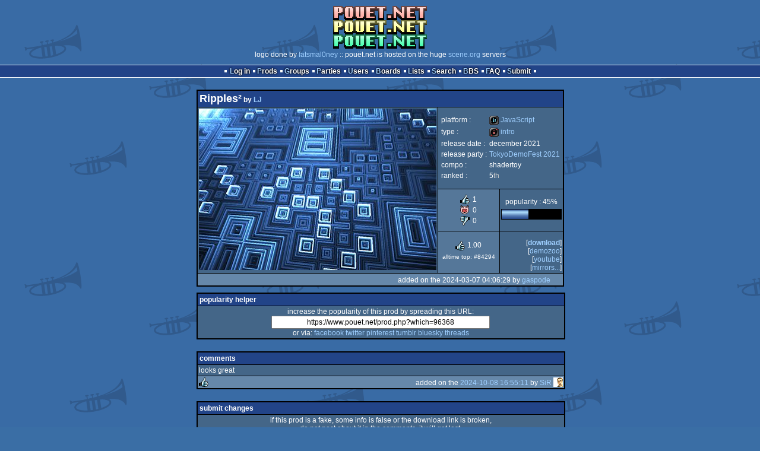

--- FILE ---
content_type: text/html; charset=utf-8
request_url: https://www.pouet.net/prod.php?which=96368
body_size: 3895
content:
<!DOCTYPE html>
<html xmlns="http://www.w3.org/1999/xhtml" lang="en">
<head>
  <title>Ripples² by LJ :: pouët.net</title>

  <link rel="icon" href="/favicon.svg" type="image/svg+xml"/>
  <link rel="alternate icon" href="/favicon.ico" type="image/x-icon"/>
  <link rel="search" type="application/opensearchdescription+xml" href="opensearch_prod.xml" title="pouët.net: prod search" />
  <link rel="canonical" href="https://www.pouet.net/prod.php?which=96368"/>
  <link rel="alternate" media="only screen and (max-width: 640px)" href="https://m.pouet.net/prod.php?which=96368">
  <link rel="alternate" href="export/lastprodcomments.rss.php?prod=96368" type="application/rss+xml" title="pouët.net: latest comments on Ripples²">
  <link rel="alternate" href="export/lastprodsreleased.rss.php" type="application/rss+xml" title="pouët.net: last prods released">
  <link rel="alternate" href="export/lastprodsadded.rss.php" type="application/rss+xml" title="pouët.net: last prods added">
  <link rel="alternate" href="export/lastbbsposts.rss.php" type="application/rss+xml" title="pouët.net: last bbs posts">

  <link rel="stylesheet" type="text/css" href="styles/001/types.css?1747393803" media="screen" />
  <link rel="stylesheet" type="text/css" href="styles/001/style.css?1747393803" media="screen" />
    
  <meta property="og:type" content="website"/>
  <meta property="og:site_name" content="pouët.net"/>
  <meta property="twitter:title" content="Ripples² by LJ"/>
  <meta property="og:title" content="Ripples² by LJ"/>
  <meta property="twitter:card" content="summary_large_image"/>
  <meta property="twitter:site" content="@pouetdotnet"/>
  <meta property="twitter:description" content="intro for JavaScript, 5th at TokyoDemoFest 2021"/>
  <meta property="og:description" content="intro for JavaScript, 5th at TokyoDemoFest 2021"/>
  <meta property="twitter:image" content="https://content.pouet.net/files/screenshots/00096/00096368.jpg"/>
  <meta property="og:image" content="https://content.pouet.net/files/screenshots/00096/00096368.jpg"/>
  <script type="application/ld+json">{"@context":"https:\/\/schema.org\/","@type":"MediaObject","name":"Ripples\u00b2","contentUrl":"https:\/\/files.scene.org\/view\/parties\/2021\/tokyodemofest21\/glsl\/ripples-.zip","uploadDate":"2024-03-07T04:06:29+01:00","author":"LJ","aggregateRating":{"@type":"AggregateRating","ratingValue":"1.0000","ratingCount":1,"bestRating":1,"worstRating":-1},"image":"https:\/\/content.pouet.net\/files\/screenshots\/00096\/00096368.jpg"}</script>
  

  <script>
  <!--
    var pixelWidth = screen.width;
    var Pouet = {};
    Pouet.isMobile = false;
    
    var newsTickers = {};
  //-->
  </script>
  <script src="./prototype.js"></script>
  <script src="./jsonp.js"></script>
  <script src="./cookie.js"></script>
  <script src="./autocompleter.js"></script>
  <script src="./script.js?1743470342"></script>

  <!--[if lt IE 9]><script src="//ie7-js.googlecode.com/svn/version/2.1(beta4)/IE9.js"></script><![endif]-->
  <!--[if IE]><script src="//html5shiv.googlecode.com/svn/trunk/html5.js"></script><![endif]-->

  <meta name="theme-color" content="#396BA5" />
  <meta http-equiv="Content-Type" content="text/html; charset=utf-8" />
  <meta name="description" content="pouët.net - your online demoscene resource"/>
  <meta name="keywords" content="pouët.net,pouët,pouet.net,pouet,256b,1k,4k,40k,64k,cracktro,demo,dentro,diskmag,intro,invitation,lobster sex,musicdisk,Amiga AGA,Amiga ECS,Amiga PPC,Amstrad CPC,Atari ST,BeOS,Commodore 64,Falcon,MS-Dos,Linux,MacOS,Windows"/>
</head>
<body>
<header>
  <h1>pouët.net</h1>
  <div id='logo'>
    <a href="./index.php"><img src="https://content.pouet.net/logos/fm_pixel.gif" alt="logo"/></a>
    <p>logo done by <a href='user.php?who=109318' class='user'>fatsmal0ney</a> :: pouët.net is hosted on the huge <a href="http://www.scene.org/">scene.org</a> servers</p>
  </div>
</header>
<nav id="topbar">
  <ul>
   <li><a href="login.php?return=prod.php?which=96368">Log in</a></li>
   <li><a href="prodlist.php">Prods</a></li>
   <li><a href="groups.php">Groups</a></li>
   <li><a href="parties.php">Parties</a></li>
   <li><a href="userlist.php">Users</a></li>
   <li><a href="boards.php">Boards</a></li>
   <li><a href="lists.php">Lists</a></li>
   <li><a href="search.php">Search</a></li>
   <li><a href="bbs.php">BBS</a></li>
   <li><a href="faq.php">FAQ</a></li>
   <li><a href="submit.php">Submit</a></li>
  </ul>
</nav>
<div id='content'>
  <div id='prodpagecontainer'>
<table id='pouetbox_prodmain'>
<tr id='prodheader'>
<th colspan='3'>
 <span id='title'><span id='prod-title'>Ripples²</span> by <a href='groups.php?which=12828'>LJ</a></span>
<div id='nfo'></div></th>
</tr>
<tr>
 <td rowspan='3' id='screenshot'><img src='https://content.pouet.net/files/screenshots/00096/00096368.jpg' alt='screenshot added by bLa on 2024-03-10 11:12:26' title='screenshot added by bLa on 2024-03-10 11:12:26'/>
</td>
 <td colspan='2'>
<table id='stattable'>
 <tr>
  <td>platform :</td>
  <td><ul><li><a href='prodlist.php?platform%5B%5D=JavaScript'><span class='platform os_javascript'>JavaScript</span> JavaScript</a></li>
</ul></td>
 </tr>
 <tr>
  <td>type :</td>
  <td><ul><li><a href='prodlist.php?type%5B%5D=intro'><span class='type type_intro'>intro</span> intro</a></li>
</ul></td>
 </tr>
 <tr>
  <td>release date :</td>
  <td>december 2021</td>
 </tr>
 <tr>
  <td>release party :</td>
  <td><a href='party.php?which=1542&amp;when=2021'>TokyoDemoFest 2021</a></td>
 </tr>
 <tr>
  <td>compo :</td>
  <td>shadertoy</td>
 </tr>
 <tr>
  <td>ranked :</td>
  <td>5<span class='ordinal'>th</span></td>
 </tr>
</table>
 </td>
</tr>
<tr>
 <td class='r2'>
<ul class='prodthumbs'>
<li class='rulez'>1</li>
<li class='isok'>0</li>
<li class='sucks'>0</li>
</ul>
 </td>
 <td id='popularity'>
popularity : 45%<br/>
<div class='outerbar' title='45%'><div class='innerbar' style='width: 45%'>&nbsp;<span>45%</span></div></div>
 </td>
</tr>
<tr>
 <td class='r2'>
<ul id='avgstats'><li class=rulez>1.00</li>
</ul><div id='alltimerank'>alltime top: #84294</div> </td>
 <td id='links'>
<ul>
<li id='mainDownload'>[<a id='mainDownloadLink' href='https://files.scene.org/view/parties/2021/tokyodemofest21/glsl/ripples-.zip'>download</a>]</li>
<li id='demozooID'>[<a href='http://demozoo.org/productions/303227/'>demozoo</a>]</li>
<li>[<a href='https://www.youtube.com/watch?v=udL4qqiHdVY'>YouTube</a>]</li>
<li>[<a href='mirrors.php?which=96368'>mirrors...</a>]</li>
</ul>
 </td>
</tr>
<tr>
 <td class='foot' colspan='3'>added on the 2024-03-07 04:06:29 by <a href='user.php?who=44668' class='user badge-silver'>gaspode</a> <a href='user.php?who=44668' class='usera' title="gaspode"><img src='https://content.pouet.net/avatars/blankblank.gif' alt="gaspode" loading='lazy' class='avatar'/></a></td>
</tr>
</table>


<div class='pouettbl' id='pouetbox_prodpopularityhelper'>
 <h2>popularity helper</h2>
 <div class='content'>
<p>increase the popularity of this prod by spreading this URL:</p>
<input type='text' value='https://www.pouet.net/prod.php?which=96368' readonly='readonly' />
<p>or via:
  <a href='https://www.facebook.com/sharer/sharer.php?u=https%3A%2F%2Fwww.pouet.net%2Fprod.php%3Fwhich%3D96368'>facebook</a>
  <a href='https://twitter.com/intent/tweet?text=You%20should%20watch%20%22Ripples%C2%B2%22%20on%20%40pouetdotnet%3A%20https%3A%2F%2Fwww.pouet.net%2Fprod.php%3Fwhich%3D96368'>twitter</a>
  <a href='http://pinterest.com/pin/create/button/?url=https%3A%2F%2Fwww.pouet.net%2Fprod.php%3Fwhich%3D96368'>pinterest</a>
  <a href='http://tumblr.com/widgets/share/tool?canonicalUrl=https%3A%2F%2Fwww.pouet.net%2Fprod.php%3Fwhich%3D96368&amp;posttype=link'>tumblr</a>
  <a href='https://bsky.app/intent/compose/?text=You%20should%20watch%20%22Ripples%C2%B2%22%20on%20Pou%C3%ABt%3A%20https%3A%2F%2Fwww.pouet.net%2Fprod.php%3Fwhich%3D96368'>bluesky</a>
  <a href='https://www.threads.net/intent/post?text=You%20should%20watch%20%22Ripples%C2%B2%22%20on%20Pou%C3%ABt%3A%20https%3A%2F%2Fwww.pouet.net%2Fprod.php%3Fwhich%3D96368'>threads</a>
</p>
 </div>
</div>


<div class='pouettbl' id='pouetbox_prodcomments'>
 <h2>comments</h2>
<div class='comment cite-26212' id='c1007568'>
  <div class='content'>looks great</div>
  <div class='foot'><span class='vote rulez'>rulez</span><span class='tools' data-cid='1007568'></span> added on the <a href='prod.php?post=1007568'>2024-10-08 16:55:11</a> by <a href='user.php?who=26212' class='user'>SiR</a> <a href='user.php?who=26212' class='usera' title="SiR"><img src='https://content.pouet.net/avatars/sir2.gif' alt="SiR" loading='lazy' class='avatar'/></a></div>
</div>

</div>


<div class='pouettbl' id='pouetbox_prodsubmitchanges'>
 <h2>submit changes</h2>
 <div class='content'>
<p>if this prod is a fake, some info is false or the download link is broken,</p><p>do not post about it in the comments, it will get lost.</p><p>instead, <a href='submit_modification_request.php?prod=96368'>click here</a> !</p><p>[<a href='gloperator_log.php?which=96368&amp;what=prod'>previous edits</a>]</p> </div>
</div>
<form action='/prod.php?which=96368' method='post' enctype='multipart/form-data'>
<input type='hidden' name='ProtName' value='Protect641525'/>
<input type='hidden' name='ProtValue' value='936c65a11f8433b04e736d20577ffed8ab74c068'/>


<div class='pouettbl' id='pouetbox_prodpost'>
 <h2>add a comment</h2>
<div class='content loggedout'>
<a href='login.php?return=prod.php%3Fwhich%3D96368'>login via SceneID</a></div>
<div class='foot'>
<a href='login.php?return=prod.php%3Fwhich%3D96368'>log in</a> ::
<a href='https://id.scene.org/register/'>register</a>
</div></div>
  <input type='hidden' name='formProcessorAction' value='prodpost'/>
</form>


<script>
<!--
document.observe("dom:loaded",function(){
  if (Pouet.isMobile)
  {
    var data = $("screenshot").innerHTML;
    $("screenshot").remove();

    var td = new Element("td",{"colspan":2,"id":"screenshot"}); td.update(data);
    var tr = new Element("tr"); tr.insert(td);

    $("prodheader").parentNode.insertBefore( tr, $("prodheader").nextSibling);
  }
});
//-->
</script>
  </div>
</div>
<nav id="bottombar">
  <ul>
   <li><a href="login.php?return=prod.php?which=96368">Log in</a></li>
   <li><a href="prodlist.php">Prods</a></li>
   <li><a href="groups.php">Groups</a></li>
   <li><a href="parties.php">Parties</a></li>
   <li><a href="userlist.php">Users</a></li>
   <li><a href="boards.php">Boards</a></li>
   <li><a href="lists.php">Lists</a></li>
   <li><a href="search.php">Search</a></li>
   <li><a href="bbs.php">BBS</a></li>
   <li><a href="faq.php">FAQ</a></li>
   <li><a href="submit.php">Submit</a></li>
  </ul>
</nav>
<footer>

<ul>
  <li><a href="//m.pouet.net/prod.php?which=96368">switch to mobile version</a></li>
  <li>
    <a href="index.php">pouët.net</a> v<a href="https://github.com/pouetnet/pouet-www">1.0-6621b87</a> &copy; 2000-2026 <a href="groups.php?which=5">mandarine</a>
    - hosted on <a href="http://www.scene.org/">scene.org</a>
    - follow us on <a href="https://twitter.com/pouetdotnet">twitter</a> and <a href="https://www.facebook.com/pouet.dot.net">facebook</a>
    - join us on <a href="https://discord.gg/MCDXrrB">discord</a> and <a href="https://webchat.ircnet.net/?channels=%23pouet.net&uio=OT10cnVlde">irc</a>
  </li>
  <li>
    send comments and bug reports to <a href="mailto:webmaster@pouet.net">webmaster@pouet.net</a>
    or <a href="https://github.com/pouetnet/pouet-www">github</a>
  </li>
<li>page created in 0.031779 seconds.</li>
</ul>
</footer></body>
</html>
